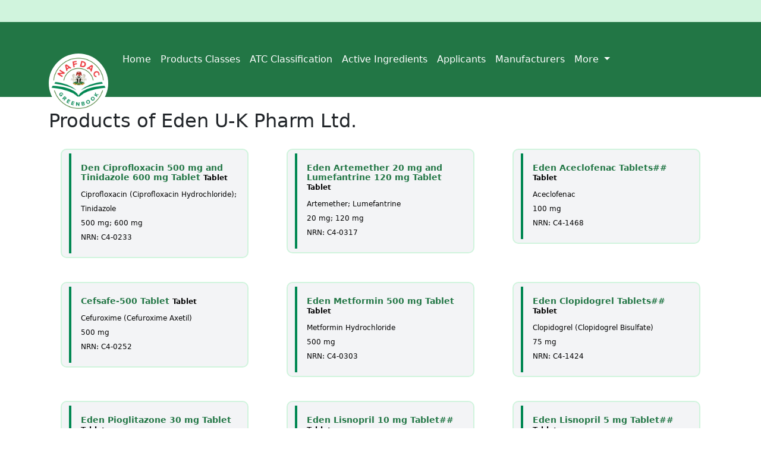

--- FILE ---
content_type: text/html; charset=UTF-8
request_url: https://greenbook.nafdac.gov.ng/applicant/products/495
body_size: 19124
content:
<!doctype html>
<html class="no-js h-100" lang="en" >

<head>
    <title> </title>
<!-- Required meta tags -->
<meta charset="utf-8">
<meta http-equiv="x-ua-compatible" content="ie=edge">
<meta name="description" content="">
<meta name="viewport" content="width=device-width, initial-scale=1">
<meta name="csrf-token" content="Iu2ko0ok7IcMbGJvX1t1m9jujxYVZiao3lkLXX5Y">
<!-- Place favicon.ico in the root directory -->
<link rel="apple-touch-icon" href="https://greenbook.nafdac.gov.ng/images/dims.png">
<link rel="shortcut icon" type="image/ico" href="https://greenbook.nafdac.gov.ng/images/dims.png" />

<!-- Bootstrap CSS -->
<link href="https://cdn.jsdelivr.net/npm/bootstrap@5.1.0/dist/css/bootstrap.min.css" rel="stylesheet" integrity="sha384-KyZXEAg3QhqLMpG8r+8fhAXLRk2vvoC2f3B09zVXn8CA5QIVfZOJ3BCsw2P0p/We" crossorigin="anonymous">
<!--Bootstrap icons-->
<link rel="stylesheet" href="https://cdn.jsdelivr.net/npm/bootstrap-icons@1.11.3/font/bootstrap-icons.min.css">

<link rel="stylesheet" href="https://greenbook.nafdac.gov.ng/css/main.css">






 


<!-- Plugin-CSS -->
</head>

<body data-spy="scroll" data-target="#mainmenu" data-offset="50" class="d-flex flex-column h-100">

    <!--[if lt IE 8]>
            <p class="browserupgrade">You are using an <strong>outdated</strong> browser. Please <a href="http://browsehappy.com/">upgrade your browser</a> to improve your experience.</p>
        <![endif]-->

    <div class="preloade">
        <span><i class="ti-mobile"></i></span>
    </div>

    <!--Header-Area-->
    <header class="mb-4 naf-bg" style="margin-bottom: 0px !important;">
        <div class="container d-flex flex-wrap justify-content-center" >

<a href="https://www.facebook.com/NafdacNigeria" target="_blank" rel="noopener noreferrer"><i
                        class="fab fa-facebook-square nafdac-social"></i></a>
<a href="https://twitter.com/NafdacAgency" target="_blank" rel="noopener noreferrer"><i
                        class="fab fa-twitter-square nafdac-social"></i></a>


      <a href="/" class="d-flex align-items-center mb-3 mb-lg-0 me-lg-auto text-dark text-decoration-none">
        <svg class="bi me-2" width="40" height="16"><use xlink:href="#bootstrap"></use></svg>
        <span class="fs-4"></span>
      </a>
      <!-- <form class="col-12 col-lg-auto mb-3 mb-lg-0">
        <input type="search" class="form-control" placeholder="Search..." aria-label="Search">
      </form> -->
    </div>


    <style>

    </style>
    </header>
    <!--Header-Area/-->

    <!--Mainmenu-->
    <nav class="navbar navbar-expand-lg navbar-dark naf-bg-primary" style="   margin-bottom: 5px; ">
    <div class="container d-flex flex-wrap logo-container">
    <a class="navbar-brand" href="https://greenbook.nafdac.gov.ng">
        <img src="https://greenbook.nafdac.gov.ng/images/NAFDAC-logo.jpg" alt="NAFDAC Greenbook" >
    </a>
    <button class="navbar-toggler" type="button" data-bs-toggle="collapse" data-bs-target="#navbarSupportedContent" aria-controls="navbarSupportedContent" aria-expanded="false" aria-label="Toggle navigation">
        <span class="navbar-toggler-icon"></span>
    </button>
    <div class="collapse navbar-collapse" id="navbarSupportedContent">
        <ul class="navbar-nav me-auto mb-2 mb-lg-0">
            <li class="nav-item"><a href="/" class="nav-link link-dark text-white px-2 font-weight-bold" aria-current="page" >Home</a></li>
            <li class="nav-item"><a href="https://greenbook.nafdac.gov.ng/productCategories" class="nav-link link-light text-white px-2 font-weight-bold">Products Classes</a></li>
            <li class="nav-item"><a href="https://greenbook.nafdac.gov.ng/atc-classification" class="nav-link link-light text-white px-2 font-weight-bold">ATC Classification</a></li>
            <li class="nav-item"><a href="https://greenbook.nafdac.gov.ng/ingredients" class="nav-link link-light text-white px-2 font-weight-bold">Active Ingredients</a></li>
            <li class="nav-item"><a href="https://greenbook.nafdac.gov.ng/applicants" class="nav-link link-light text-white px-2 font-weight-bold">Applicants</a></li>
            <li class="nav-item"><a href="https://greenbook.nafdac.gov.ng/manufacturers"  class="nav-link link-dark text-white px-2 font-weight-bold">Manufacturers</a></li>

                <li class="nav-item dropdown">
                    <a class="nav-link dropdown-toggle text-white px-2 font-weight-bold" href="#" id="navbarDropdown" role="button" data-bs-toggle="dropdown" aria-expanded="false">
                    More
                    </a>
                    <ul class="dropdown-menu" aria-labelledby="navbarDropdown">
                    <li><a class="dropdown-item" href="https://greenbook.nafdac.gov.ng/report/sf">Report SF</a></li>
                    <li><hr class="dropdown-divider"></li>
                    <li><a class="dropdown-item" href="https://vigiflow-eforms.who-umc.org/ng/adr" target="_blank">Report ADR <i class="bi bi-box-arrow-up-right"></i></a></li>
                    
                    </ul>
                </li>
                
        </ul>

    </div>
</div>
    </nav>

    <!--Mainmenu/-->


    <!--Sections-->
    <main class="flex-shrink-0">
      <div class="container">
        
<section class="gray-bg pt-3" >


<h2 class="w-10/12 mx-auto md:text-2xl lg:text-3xl text-lime-900 font-bold">
Products of <span class="text-red-700"></span>Eden U-K Pharm Ltd. </h2>

  <div class="row">

        <div class="col-md-4">
    
    <div class="card naf-card" >
      <a href="https://greenbook.nafdac.gov.ng/products/details/2510">
        <div class="card-body" >
          <h5>Den Ciprofloxacin 500 mg and Tinidazole 600 mg Tablet <span class="form">Tablet</span></h5>
          <span>Ciprofloxacin (Ciprofloxacin Hydrochloride); Tinidazole </span><br/>
          <span>500 mg; 600 mg</span><br/>
          <span>NRN: C4-0233</span>

        </div>
      </a>
    </div>

    </div>
      
        <div class="col-md-4">
    
    <div class="card naf-card" >
      <a href="https://greenbook.nafdac.gov.ng/products/details/2568">
        <div class="card-body" >
          <h5>Eden Artemether 20 mg and Lumefantrine 120 mg Tablet <span class="form">Tablet</span></h5>
          <span>Artemether; Lumefantrine </span><br/>
          <span>20 mg; 120 mg</span><br/>
          <span>NRN: C4-0317</span>

        </div>
      </a>
    </div>

    </div>
      
        <div class="col-md-4">
    
    <div class="card naf-card" >
      <a href="https://greenbook.nafdac.gov.ng/products/details/2608">
        <div class="card-body" >
          <h5>Eden Aceclofenac Tablets## <span class="form">Tablet</span></h5>
          <span>Aceclofenac </span><br/>
          <span>100 mg</span><br/>
          <span>NRN: C4-1468</span>

        </div>
      </a>
    </div>

    </div>
      
        <div class="col-md-4">
    
    <div class="card naf-card" >
      <a href="https://greenbook.nafdac.gov.ng/products/details/2918">
        <div class="card-body" >
          <h5>Cefsafe-500 Tablet <span class="form">Tablet</span></h5>
          <span>Cefuroxime (Cefuroxime Axetil) </span><br/>
          <span>500 mg</span><br/>
          <span>NRN: C4-0252</span>

        </div>
      </a>
    </div>

    </div>
      
        <div class="col-md-4">
    
    <div class="card naf-card" >
      <a href="https://greenbook.nafdac.gov.ng/products/details/3155">
        <div class="card-body" >
          <h5>Eden Metformin 500 mg Tablet <span class="form">Tablet</span></h5>
          <span>Metformin Hydrochloride </span><br/>
          <span>500 mg</span><br/>
          <span>NRN: C4-0303</span>

        </div>
      </a>
    </div>

    </div>
      
        <div class="col-md-4">
    
    <div class="card naf-card" >
      <a href="https://greenbook.nafdac.gov.ng/products/details/3241">
        <div class="card-body" >
          <h5>Eden Clopidogrel Tablets## <span class="form">Tablet</span></h5>
          <span>Clopidogrel (Clopidogrel Bisulfate) </span><br/>
          <span>75 mg</span><br/>
          <span>NRN: C4-1424</span>

        </div>
      </a>
    </div>

    </div>
      
        <div class="col-md-4">
    
    <div class="card naf-card" >
      <a href="https://greenbook.nafdac.gov.ng/products/details/4025">
        <div class="card-body" >
          <h5>Eden Pioglitazone 30 mg Tablet <span class="form">Tablet</span></h5>
          <span>Pioglitazone (Pioglitazone Hydrochloride) </span><br/>
          <span>30 mg</span><br/>
          <span>NRN: C4-0304</span>

        </div>
      </a>
    </div>

    </div>
      
        <div class="col-md-4">
    
    <div class="card naf-card" >
      <a href="https://greenbook.nafdac.gov.ng/products/details/6892">
        <div class="card-body" >
          <h5>Eden Lisnopril 10 mg Tablet## <span class="form">Tablet</span></h5>
          <span>Lisinopril </span><br/>
          <span>10 mg</span><br/>
          <span>NRN: B4-6801</span>

        </div>
      </a>
    </div>

    </div>
      
        <div class="col-md-4">
    
    <div class="card naf-card" >
      <a href="https://greenbook.nafdac.gov.ng/products/details/6893">
        <div class="card-body" >
          <h5>Eden Lisnopril 5 mg Tablet## <span class="form">Tablet</span></h5>
          <span>Lisinopril </span><br/>
          <span>5 mg</span><br/>
          <span>NRN: B4-6803</span>

        </div>
      </a>
    </div>

    </div>
      
        <div class="col-md-4">
    
    <div class="card naf-card" >
      <a href="https://greenbook.nafdac.gov.ng/products/details/7217">
        <div class="card-body" >
          <h5>Eden Atenolol 100 mg Tablet## <span class="form">Tablet</span></h5>
          <span>Atenolol </span><br/>
          <span>100 mg</span><br/>
          <span>NRN: B4-6761</span>

        </div>
      </a>
    </div>

    </div>
      
        <div class="col-md-4">
    
    <div class="card naf-card" >
      <a href="https://greenbook.nafdac.gov.ng/products/details/7220">
        <div class="card-body" >
          <h5>Eden Atenolol 50 mg Tablet Atenolol Bp 50 mg## <span class="form">Tablet</span></h5>
          <span>Atenolol </span><br/>
          <span>50 mg</span><br/>
          <span>NRN: B4-6760</span>

        </div>
      </a>
    </div>

    </div>
      
        <div class="col-md-4">
    
    <div class="card naf-card" >
      <a href="https://greenbook.nafdac.gov.ng/products/details/7221">
        <div class="card-body" >
          <h5>Eden Diclofenac Sodium 100 mg SR Tablets## <span class="form">Tablet</span></h5>
          <span>Diclofenac Sodium </span><br/>
          <span>100 mg</span><br/>
          <span>NRN: C4-0440</span>

        </div>
      </a>
    </div>

    </div>
      
        <div class="col-md-4">
    
    <div class="card naf-card" >
      <a href="https://greenbook.nafdac.gov.ng/products/details/8249">
        <div class="card-body" >
          <h5>Eden Propranolol Hydrochloride 40 mg## <span class="form">Tablet</span></h5>
          <span>Propranolol Hydrochloride </span><br/>
          <span>40 mg</span><br/>
          <span>NRN: B4-9819</span>

        </div>
      </a>
    </div>

    </div>
      
        <div class="col-md-4">
    
    <div class="card naf-card" >
      <a href="https://greenbook.nafdac.gov.ng/products/details/8633">
        <div class="card-body" >
          <h5>Eden Hypodermic Needle** <span class="form">NA</span></h5>
          <span>Syringes and Needles </span><br/>
          <span>NA</span><br/>
          <span>NRN: A3-100888</span>

        </div>
      </a>
    </div>

    </div>
      
        <div class="col-md-4">
    
    <div class="card naf-card" >
      <a href="https://greenbook.nafdac.gov.ng/products/details/11554">
        <div class="card-body" >
          <h5>Primemal QS Tablet** <span class="form">Tablet</span></h5>
          <span>Artemether; Lumefantrine </span><br/>
          <span>80 mg; 480 mg</span><br/>
          <span>NRN: C4-0490</span>

        </div>
      </a>
    </div>

    </div>
      
        <div class="col-md-4">
    
    <div class="card naf-card" >
      <a href="https://greenbook.nafdac.gov.ng/products/details/12158">
        <div class="card-body" >
          <h5>Eden Fluconazole 150 mg Capsules_ <span class="form">Capsule</span></h5>
          <span>Fluconazole </span><br/>
          <span>150 mg</span><br/>
          <span>NRN: C4-0072</span>

        </div>
      </a>
    </div>

    </div>
      
        <div class="col-md-4">
    
    <div class="card naf-card" >
      <a href="https://greenbook.nafdac.gov.ng/products/details/12159">
        <div class="card-body" >
          <h5>Eden Fluconazole 200 mg Capsules_ <span class="form">Capsule</span></h5>
          <span>Fluconazole </span><br/>
          <span>200 mg</span><br/>
          <span>NRN: C4-0071</span>

        </div>
      </a>
    </div>

    </div>
      
        <div class="col-md-4">
    
    <div class="card naf-card" >
      <a href="https://greenbook.nafdac.gov.ng/products/details/12160">
        <div class="card-body" >
          <h5>Edencip-TN Tablet_ <span class="form">Tablet</span></h5>
          <span>Ciprofloxacin (Ciprofloxacin Hydrochloride); Tinidazole </span><br/>
          <span>500 mg; 600 mg</span><br/>
          <span>NRN: C4-0233</span>

        </div>
      </a>
    </div>

    </div>
      
    
  </div>

    
    
</section>


      </div>

    </main>

    <!--Sections/-->


    <!--Footer-area-->
    <!-- <footer class="d-flex flex-wrap justify-content-between align-items-center py-3 my-4 mt-auto border-top">
        <svg xmlns="http://www.w3.org/2000/svg" style="display: none;">
    <symbol id="bootstrap" viewBox="0 0 118 94">
        <title>Bootstrap</title>
        <path fill-rule="evenodd" clip-rule="evenodd" d="M24.509 0c-6.733 0-11.715 5.893-11.492 12.284.214 6.14-.064 14.092-2.066 20.577C8.943 39.365 5.547 43.485 0 44.014v5.972c5.547.529 8.943 4.649 10.951 11.153 2.002 6.485 2.28 14.437 2.066 20.577C12.794 88.106 17.776 94 24.51 94H93.5c6.733 0 11.714-5.893 11.491-12.284-.214-6.14.064-14.092 2.066-20.577 2.009-6.504 5.396-10.624 10.943-11.153v-5.972c-5.547-.529-8.934-4.649-10.943-11.153-2.002-6.484-2.28-14.437-2.066-20.577C105.214 5.894 100.233 0 93.5 0H24.508zM80 57.863C80 66.663 73.436 72 62.543 72H44a2 2 0 01-2-2V24a2 2 0 012-2h18.437c9.083 0 15.044 4.92 15.044 12.474 0 5.302-4.01 10.049-9.119 10.88v.277C75.317 46.394 80 51.21 80 57.863zM60.521 28.34H49.948v14.934h8.905c6.884 0 10.68-2.772 10.68-7.727 0-4.643-3.264-7.207-9.012-7.207zM49.948 49.2v16.458H60.91c7.167 0 10.964-2.876 10.964-8.281 0-5.406-3.903-8.178-11.425-8.178H49.948z"></path>
    </symbol>
    <symbol id="facebook" viewBox="0 0 16 16">
        <path d="M16 8.049c0-4.446-3.582-8.05-8-8.05C3.58 0-.002 3.603-.002 8.05c0 4.017 2.926 7.347 6.75 7.951v-5.625h-2.03V8.05H6.75V6.275c0-2.017 1.195-3.131 3.022-3.131.876 0 1.791.157 1.791.157v1.98h-1.009c-.993 0-1.303.621-1.303 1.258v1.51h2.218l-.354 2.326H9.25V16c3.824-.604 6.75-3.934 6.75-7.951z"/>
    </symbol>
    <symbol id="instagram" viewBox="0 0 16 16">
        <path d="M8 0C5.829 0 5.556.01 4.703.048 3.85.088 3.269.222 2.76.42a3.917 3.917 0 0 0-1.417.923A3.927 3.927 0 0 0 .42 2.76C.222 3.268.087 3.85.048 4.7.01 5.555 0 5.827 0 8.001c0 2.172.01 2.444.048 3.297.04.852.174 1.433.372 1.942.205.526.478.972.923 1.417.444.445.89.719 1.416.923.51.198 1.09.333 1.942.372C5.555 15.99 5.827 16 8 16s2.444-.01 3.298-.048c.851-.04 1.434-.174 1.943-.372a3.916 3.916 0 0 0 1.416-.923c.445-.445.718-.891.923-1.417.197-.509.332-1.09.372-1.942C15.99 10.445 16 10.173 16 8s-.01-2.445-.048-3.299c-.04-.851-.175-1.433-.372-1.941a3.926 3.926 0 0 0-.923-1.417A3.911 3.911 0 0 0 13.24.42c-.51-.198-1.092-.333-1.943-.372C10.443.01 10.172 0 7.998 0h.003zm-.717 1.442h.718c2.136 0 2.389.007 3.232.046.78.035 1.204.166 1.486.275.373.145.64.319.92.599.28.28.453.546.598.92.11.281.24.705.275 1.485.039.843.047 1.096.047 3.231s-.008 2.389-.047 3.232c-.035.78-.166 1.203-.275 1.485a2.47 2.47 0 0 1-.599.919c-.28.28-.546.453-.92.598-.28.11-.704.24-1.485.276-.843.038-1.096.047-3.232.047s-2.39-.009-3.233-.047c-.78-.036-1.203-.166-1.485-.276a2.478 2.478 0 0 1-.92-.598 2.48 2.48 0 0 1-.6-.92c-.109-.281-.24-.705-.275-1.485-.038-.843-.046-1.096-.046-3.233 0-2.136.008-2.388.046-3.231.036-.78.166-1.204.276-1.486.145-.373.319-.64.599-.92.28-.28.546-.453.92-.598.282-.11.705-.24 1.485-.276.738-.034 1.024-.044 2.515-.045v.002zm4.988 1.328a.96.96 0 1 0 0 1.92.96.96 0 0 0 0-1.92zm-4.27 1.122a4.109 4.109 0 1 0 0 8.217 4.109 4.109 0 0 0 0-8.217zm0 1.441a2.667 2.667 0 1 1 0 5.334 2.667 2.667 0 0 1 0-5.334z"/>
    </symbol>
    <symbol id="twitter" viewBox="0 0 16 16">
        <path d="M5.026 15c6.038 0 9.341-5.003 9.341-9.334 0-.14 0-.282-.006-.422A6.685 6.685 0 0 0 16 3.542a6.658 6.658 0 0 1-1.889.518 3.301 3.301 0 0 0 1.447-1.817 6.533 6.533 0 0 1-2.087.793A3.286 3.286 0 0 0 7.875 6.03a9.325 9.325 0 0 1-6.767-3.429 3.289 3.289 0 0 0 1.018 4.382A3.323 3.323 0 0 1 .64 6.575v.045a3.288 3.288 0 0 0 2.632 3.218 3.203 3.203 0 0 1-.865.115 3.23 3.23 0 0 1-.614-.057 3.283 3.283 0 0 0 3.067 2.277A6.588 6.588 0 0 1 .78 13.58a6.32 6.32 0 0 1-.78-.045A9.344 9.344 0 0 0 5.026 15z"/>
    </symbol>
</svg> 


<div class="col-md-4 d-flex align-items-center">
    <a href="/" class="mb-3 me-2 mb-md-0 text-muted text-decoration-none lh-1">
        <svg class="bi" width="30" height="24"><use xlink:href="#bootstrap"></use></svg>
    </a>
    <span class="text-muted">© 2021 Manufacturer, Ltd</span>
</div>
  
<ul class="nav col-md-4 justify-content-end list-unstyled d-flex">
    <li class="ms-3"><a class="text-muted" href="#"><svg class="bi" width="24" height="24"><use xlink:href="#twitter"></use></svg></a></li>
    <li class="ms-3"><a class="text-muted" href="#"><svg class="bi" width="24" height="24"><use xlink:href="#instagram"></use></svg></a></li>
    <li class="ms-3"><a class="text-muted" href="#"><svg class="bi" width="24" height="24"><use xlink:href="#facebook"></use></svg></a></li>
</ul>
    </footer> -->
    <footer class="footer mt-auto py-3 naf-bg-primary">
  <div class="container text-center">
    <span class="text-white">© NAFDAC 2025. All rights reserved.</span>
  </div>
</footer>
    <!--Footer-area-->


    <!-- Optional JavaScript; choose one of the two! -->

<!-- Option 1: Bootstrap Bundle with Popper -->


<!-- Option 2: Separate Popper and Bootstrap JS -->
<!--
<script src="https://cdn.jsdelivr.net/npm/@popperjs/core@2.9.3/dist/umd/popper.min.js" integrity="sha384-eMNCOe7tC1doHpGoWe/6oMVemdAVTMs2xqW4mwXrXsW0L84Iytr2wi5v2QjrP/xp" crossorigin="anonymous"></script>

-->
<script src="https://cdn.jsdelivr.net/npm/bootstrap@5.1.0/dist/js/bootstrap.min.js" integrity="sha384-cn7l7gDp0eyniUwwAZgrzD06kc/tftFf19TOAs2zVinnD/C7E91j9yyk5//jjpt/" crossorigin="anonymous"></script>
<script src="https://code.jquery.com/jquery-3.6.0.min.js"></script>
<!-- <script src="https://greenbook.nafdac.gov.ng/js/search.js"></script> -->
<script src="https://kit.fontawesome.com/4722f6ed23.js" crossorigin="anonymous"></script>


   

</body>

</html>
